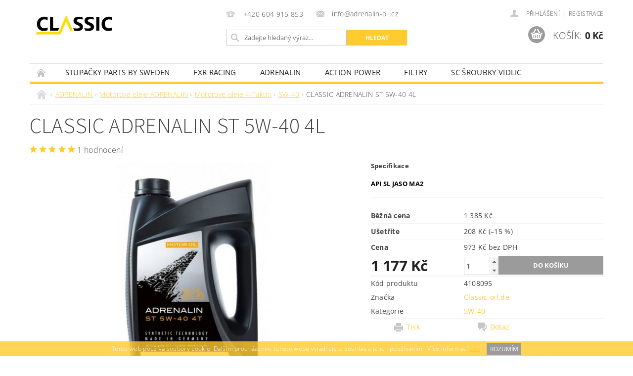

--- FILE ---
content_type: text/html; charset=utf-8
request_url: https://www.adrenalin-oil.cz/5w-40/classic-adrenalin-st-5w-40-4l/
body_size: 24929
content:
<!DOCTYPE html>
<html id="css" xml:lang='cs' lang='cs' class="external-fonts-loaded">
    <head>
        <link rel="preconnect" href="https://cdn.myshoptet.com" /><link rel="dns-prefetch" href="https://cdn.myshoptet.com" /><link rel="preload" href="https://cdn.myshoptet.com/prj/dist/master/cms/libs/jquery/jquery-1.11.3.min.js" as="script" />        <script>
dataLayer = [];
dataLayer.push({'shoptet' : {
    "pageId": 870,
    "pageType": "productDetail",
    "currency": "CZK",
    "currencyInfo": {
        "decimalSeparator": ",",
        "exchangeRate": 1,
        "priceDecimalPlaces": 0,
        "symbol": "K\u010d",
        "symbolLeft": 0,
        "thousandSeparator": " "
    },
    "language": "cs",
    "projectId": 243580,
    "product": {
        "id": 216,
        "guid": "dfe16415-f0d0-11e8-a8f6-002590dad85e",
        "hasVariants": false,
        "codes": [
            {
                "code": 4108095,
                "quantity": "4",
                "stocks": [
                    {
                        "id": "ext",
                        "quantity": "4"
                    }
                ]
            }
        ],
        "code": "4108095",
        "name": "CLASSIC ADRENALIN ST 5W-40 4L",
        "appendix": "",
        "weight": "1",
        "manufacturer": "Classic-oil.de",
        "manufacturerGuid": "1EF5332DCCFC61028BE1DA0BA3DED3EE",
        "currentCategory": "ADRENALIN | Motorov\u00e9 oleje ADRENALIN | Motorov\u00e9 oleje 4-Taktn\u00ed | 5W-40",
        "currentCategoryGuid": "36dd252a-f0cd-11e8-a8f6-002590dad85e",
        "defaultCategory": "ADRENALIN | Motorov\u00e9 oleje ADRENALIN | Motorov\u00e9 oleje 4-Taktn\u00ed | 5W-40",
        "defaultCategoryGuid": "36dd252a-f0cd-11e8-a8f6-002590dad85e",
        "currency": "CZK",
        "priceWithVat": 1177
    },
    "stocks": [
        {
            "id": "ext",
            "title": "Sklad",
            "isDeliveryPoint": 0,
            "visibleOnEshop": 1
        }
    ],
    "cartInfo": {
        "id": null,
        "freeShipping": false,
        "freeShippingFrom": null,
        "leftToFreeGift": {
            "formattedPrice": "0 K\u010d",
            "priceLeft": 0
        },
        "freeGift": false,
        "leftToFreeShipping": {
            "priceLeft": null,
            "dependOnRegion": null,
            "formattedPrice": null
        },
        "discountCoupon": [],
        "getNoBillingShippingPrice": {
            "withoutVat": 0,
            "vat": 0,
            "withVat": 0
        },
        "cartItems": [],
        "taxMode": "ORDINARY"
    },
    "cart": [],
    "customer": {
        "priceRatio": 1,
        "priceListId": 1,
        "groupId": null,
        "registered": false,
        "mainAccount": false
    }
}});
</script>

        <meta http-equiv="content-type" content="text/html; charset=utf-8" />
        <title>CLASSIC ADRENALIN ST 5W-40 4L - www.adrenalin-oil.cz</title>

        <meta name="viewport" content="width=device-width, initial-scale=1.0" />
        <meta name="format-detection" content="telephone=no" />

        
            <meta property="og:type" content="website"><meta property="og:site_name" content="adrenalin-oil.cz"><meta property="og:url" content="https://www.adrenalin-oil.cz/5w-40/classic-adrenalin-st-5w-40-4l/"><meta property="og:title" content="CLASSIC ADRENALIN ST 5W-40 4L - www.adrenalin-oil.cz"><meta name="author" content="www.adrenalin-oil.cz"><meta name="web_author" content="Shoptet.cz"><meta name="dcterms.rightsHolder" content="www.adrenalin-oil.cz"><meta name="robots" content="index,follow"><meta property="og:image" content="https://cdn.myshoptet.com/usr/www.adrenalin-oil.cz/user/shop/big/216_4l-adrenalin-st-540-4t-web.png?5cd87884"><meta property="og:description" content="CLASSIC ADRENALIN ST 5W-40 4L. Specifikace
API SL JASO MA2"><meta name="description" content="CLASSIC ADRENALIN ST 5W-40 4L. Specifikace
API SL JASO MA2"><meta property="product:price:amount" content="1177"><meta property="product:price:currency" content="CZK">
        


        
        <noscript>
            <style media="screen">
                #category-filter-hover {
                    display: block !important;
                }
            </style>
        </noscript>
        
    <link href="https://cdn.myshoptet.com/prj/dist/master/cms/templates/frontend_templates/shared/css/font-face/open-sans.css" rel="stylesheet"><link href="https://cdn.myshoptet.com/prj/dist/master/cms/templates/frontend_templates/shared/css/font-face/source-sans-3.css" rel="stylesheet"><link href="https://cdn.myshoptet.com/prj/dist/master/shop/dist/font-shoptet-04.css.7d79974e5b4cdb582ad8.css" rel="stylesheet">    <script>
        var oldBrowser = false;
    </script>
    <!--[if lt IE 9]>
        <script src="https://cdnjs.cloudflare.com/ajax/libs/html5shiv/3.7.3/html5shiv.js"></script>
        <script>
            var oldBrowser = '<strong>Upozornění!</strong> Používáte zastaralý prohlížeč, který již není podporován. Prosím <a href="https://www.whatismybrowser.com/" target="_blank" rel="nofollow">aktualizujte svůj prohlížeč</a> a zvyšte své UX.';
        </script>
    <![endif]-->

        <style>:root {--color-primary: #ffcb2f;--color-primary-h: 45;--color-primary-s: 100%;--color-primary-l: 59%;--color-primary-hover: #000000;--color-primary-hover-h: 0;--color-primary-hover-s: 0%;--color-primary-hover-l: 0%;--color-secondary: #9b9b9b;--color-secondary-h: 0;--color-secondary-s: 0%;--color-secondary-l: 61%;--color-secondary-hover: #32cb00;--color-secondary-hover-h: 105;--color-secondary-hover-s: 100%;--color-secondary-hover-l: 40%;--color-tertiary: #000000;--color-tertiary-h: 0;--color-tertiary-s: 0%;--color-tertiary-l: 0%;--color-tertiary-hover: #000000;--color-tertiary-hover-h: 0;--color-tertiary-hover-s: 0%;--color-tertiary-hover-l: 0%;--color-header-background: #ffffff;--template-font: "Open Sans";--template-headings-font: "Source Sans 3";--header-background-url: none;--cookies-notice-background: #1A1937;--cookies-notice-color: #F8FAFB;--cookies-notice-button-hover: #f5f5f5;--cookies-notice-link-hover: #27263f;--templates-update-management-preview-mode-content: "Náhled aktualizací šablony je aktivní pro váš prohlížeč."}</style>

        <style>:root {--logo-x-position: 10px;--logo-y-position: 10px;--front-image-x-position: 203px;--front-image-y-position: 28px;}</style>

        <link href="https://cdn.myshoptet.com/prj/dist/master/shop/dist/main-04.css.55ec9317567af1708cb4.css" rel="stylesheet" media="screen" />

        <link rel="stylesheet" href="https://cdn.myshoptet.com/prj/dist/master/cms/templates/frontend_templates/_/css/print.css" media="print" />
                            <link rel="shortcut icon" href="/favicon.ico" type="image/x-icon" />
                                    <link rel="canonical" href="https://www.adrenalin-oil.cz/5w-40/classic-adrenalin-st-5w-40-4l/" />
        
        
        
        
                
                    
                <script>var shoptet = shoptet || {};shoptet.abilities = {"about":{"generation":2,"id":"04"},"config":{"category":{"product":{"image_size":"detail_alt_1"}},"navigation_breakpoint":991,"number_of_active_related_products":2,"product_slider":{"autoplay":false,"autoplay_speed":3000,"loop":true,"navigation":true,"pagination":true,"shadow_size":0}},"elements":{"recapitulation_in_checkout":true},"feature":{"directional_thumbnails":false,"extended_ajax_cart":false,"extended_search_whisperer":false,"fixed_header":false,"images_in_menu":false,"product_slider":false,"simple_ajax_cart":true,"smart_labels":false,"tabs_accordion":false,"tabs_responsive":false,"top_navigation_menu":false,"user_action_fullscreen":false}};shoptet.design = {"template":{"name":"Pop","colorVariant":"Diamond"},"layout":{"homepage":"catalog3","subPage":"catalog3","productDetail":"listImage"},"colorScheme":{"conversionColor":"#9b9b9b","conversionColorHover":"#32cb00","color1":"#ffcb2f","color2":"#000000","color3":"#000000","color4":"#000000"},"fonts":{"heading":"Source Sans 3","text":"Open Sans"},"header":{"backgroundImage":null,"image":"https:\/\/www.adrenalin-oil.czuser\/front_images\/logo-abc-1.png","logo":"https:\/\/www.adrenalin-oil.czuser\/logos\/logo_classic-1.png","color":"#ffffff"},"background":{"enabled":false,"color":null,"image":null}};shoptet.config = {};shoptet.events = {};shoptet.runtime = {};shoptet.content = shoptet.content || {};shoptet.updates = {};shoptet.messages = [];shoptet.messages['lightboxImg'] = "Obrázek";shoptet.messages['lightboxOf'] = "z";shoptet.messages['more'] = "Více";shoptet.messages['cancel'] = "Zrušit";shoptet.messages['removedItem'] = "Položka byla odstraněna z košíku.";shoptet.messages['discountCouponWarning'] = "Zapomněli jste uplatnit slevový kupón. Pro pokračování jej uplatněte pomocí tlačítka vedle vstupního pole, nebo jej smažte.";shoptet.messages['charsNeeded'] = "Prosím, použijte minimálně 3 znaky!";shoptet.messages['invalidCompanyId'] = "Neplané IČ, povoleny jsou pouze číslice";shoptet.messages['needHelp'] = "Potřebujete pomoc?";shoptet.messages['showContacts'] = "Zobrazit kontakty";shoptet.messages['hideContacts'] = "Skrýt kontakty";shoptet.messages['ajaxError'] = "Došlo k chybě; obnovte prosím stránku a zkuste to znovu.";shoptet.messages['variantWarning'] = "Zvolte prosím variantu produktu.";shoptet.messages['chooseVariant'] = "Zvolte variantu";shoptet.messages['unavailableVariant'] = "Tato varianta není dostupná a není možné ji objednat.";shoptet.messages['withVat'] = "včetně DPH";shoptet.messages['withoutVat'] = "bez DPH";shoptet.messages['toCart'] = "Do košíku";shoptet.messages['emptyCart'] = "Prázdný košík";shoptet.messages['change'] = "Změnit";shoptet.messages['chosenBranch'] = "Zvolená pobočka";shoptet.messages['validatorRequired'] = "Povinné pole";shoptet.messages['validatorEmail'] = "Prosím vložte platnou e-mailovou adresu";shoptet.messages['validatorUrl'] = "Prosím vložte platnou URL adresu";shoptet.messages['validatorDate'] = "Prosím vložte platné datum";shoptet.messages['validatorNumber'] = "Vložte číslo";shoptet.messages['validatorDigits'] = "Prosím vložte pouze číslice";shoptet.messages['validatorCheckbox'] = "Zadejte prosím všechna povinná pole";shoptet.messages['validatorConsent'] = "Bez souhlasu nelze odeslat.";shoptet.messages['validatorPassword'] = "Hesla se neshodují";shoptet.messages['validatorInvalidPhoneNumber'] = "Vyplňte prosím platné telefonní číslo bez předvolby.";shoptet.messages['validatorInvalidPhoneNumberSuggestedRegion'] = "Neplatné číslo — navržený region: %1";shoptet.messages['validatorInvalidCompanyId'] = "Neplatné IČ, musí být ve tvaru jako %1";shoptet.messages['validatorFullName'] = "Nezapomněli jste příjmení?";shoptet.messages['validatorHouseNumber'] = "Prosím zadejte správné číslo domu";shoptet.messages['validatorZipCode'] = "Zadané PSČ neodpovídá zvolené zemi";shoptet.messages['validatorShortPhoneNumber'] = "Telefonní číslo musí mít min. 8 znaků";shoptet.messages['choose-personal-collection'] = "Prosím vyberte místo doručení u osobního odběru, není zvoleno.";shoptet.messages['choose-external-shipping'] = "Upřesněte prosím vybraný způsob dopravy";shoptet.messages['choose-ceska-posta'] = "Pobočka České Pošty není určena, zvolte prosím některou";shoptet.messages['choose-hupostPostaPont'] = "Pobočka Maďarské pošty není vybrána, zvolte prosím nějakou";shoptet.messages['choose-postSk'] = "Pobočka Slovenské pošty není zvolena, vyberte prosím některou";shoptet.messages['choose-ulozenka'] = "Pobočka Uloženky nebyla zvolena, prosím vyberte některou";shoptet.messages['choose-zasilkovna'] = "Pobočka Zásilkovny nebyla zvolena, prosím vyberte některou";shoptet.messages['choose-ppl-cz'] = "Pobočka PPL ParcelShop nebyla vybrána, vyberte prosím jednu";shoptet.messages['choose-glsCz'] = "Pobočka GLS ParcelShop nebyla zvolena, prosím vyberte některou";shoptet.messages['choose-dpd-cz'] = "Ani jedna z poboček služby DPD Parcel Shop nebyla zvolená, prosím vyberte si jednu z možností.";shoptet.messages['watchdogType'] = "Je zapotřebí vybrat jednu z možností u sledování produktu.";shoptet.messages['watchdog-consent-required'] = "Musíte zaškrtnout všechny povinné souhlasy";shoptet.messages['watchdogEmailEmpty'] = "Prosím vyplňte e-mail";shoptet.messages['privacyPolicy'] = 'Musíte souhlasit s ochranou osobních údajů';shoptet.messages['amountChanged'] = '(množství bylo změněno)';shoptet.messages['unavailableCombination'] = 'Není k dispozici v této kombinaci';shoptet.messages['specifyShippingMethod'] = 'Upřesněte dopravu';shoptet.messages['PIScountryOptionMoreBanks'] = 'Možnost platby z %1 bank';shoptet.messages['PIScountryOptionOneBank'] = 'Možnost platby z 1 banky';shoptet.messages['PIScurrencyInfoCZK'] = 'V měně CZK lze zaplatit pouze prostřednictvím českých bank.';shoptet.messages['PIScurrencyInfoHUF'] = 'V měně HUF lze zaplatit pouze prostřednictvím maďarských bank.';shoptet.messages['validatorVatIdWaiting'] = "Ověřujeme";shoptet.messages['validatorVatIdValid'] = "Ověřeno";shoptet.messages['validatorVatIdInvalid'] = "DIČ se nepodařilo ověřit, i přesto můžete objednávku dokončit";shoptet.messages['validatorVatIdInvalidOrderForbid'] = "Zadané DIČ nelze nyní ověřit, protože služba ověřování je dočasně nedostupná. Zkuste opakovat zadání později, nebo DIČ vymažte s vaši objednávku dokončete v režimu OSS. Případně kontaktujte prodejce.";shoptet.messages['validatorVatIdInvalidOssRegime'] = "Zadané DIČ nemůže být ověřeno, protože služba ověřování je dočasně nedostupná. Vaše objednávka bude dokončena v režimu OSS. Případně kontaktujte prodejce.";shoptet.messages['previous'] = "Předchozí";shoptet.messages['next'] = "Následující";shoptet.messages['close'] = "Zavřít";shoptet.messages['imageWithoutAlt'] = "Tento obrázek nemá popisek";shoptet.messages['newQuantity'] = "Nové množství:";shoptet.messages['currentQuantity'] = "Aktuální množství:";shoptet.messages['quantityRange'] = "Prosím vložte číslo v rozmezí %1 a %2";shoptet.messages['skipped'] = "Přeskočeno";shoptet.messages.validator = {};shoptet.messages.validator.nameRequired = "Zadejte jméno a příjmení.";shoptet.messages.validator.emailRequired = "Zadejte e-mailovou adresu (např. jan.novak@example.com).";shoptet.messages.validator.phoneRequired = "Zadejte telefonní číslo.";shoptet.messages.validator.messageRequired = "Napište komentář.";shoptet.messages.validator.descriptionRequired = shoptet.messages.validator.messageRequired;shoptet.messages.validator.captchaRequired = "Vyplňte bezpečnostní kontrolu.";shoptet.messages.validator.consentsRequired = "Potvrďte svůj souhlas.";shoptet.messages.validator.scoreRequired = "Zadejte počet hvězdiček.";shoptet.messages.validator.passwordRequired = "Zadejte heslo, které bude obsahovat min. 4 znaky.";shoptet.messages.validator.passwordAgainRequired = shoptet.messages.validator.passwordRequired;shoptet.messages.validator.currentPasswordRequired = shoptet.messages.validator.passwordRequired;shoptet.messages.validator.birthdateRequired = "Zadejte datum narození.";shoptet.messages.validator.billFullNameRequired = "Zadejte jméno a příjmení.";shoptet.messages.validator.deliveryFullNameRequired = shoptet.messages.validator.billFullNameRequired;shoptet.messages.validator.billStreetRequired = "Zadejte název ulice.";shoptet.messages.validator.deliveryStreetRequired = shoptet.messages.validator.billStreetRequired;shoptet.messages.validator.billHouseNumberRequired = "Zadejte číslo domu.";shoptet.messages.validator.deliveryHouseNumberRequired = shoptet.messages.validator.billHouseNumberRequired;shoptet.messages.validator.billZipRequired = "Zadejte PSČ.";shoptet.messages.validator.deliveryZipRequired = shoptet.messages.validator.billZipRequired;shoptet.messages.validator.billCityRequired = "Zadejte název města.";shoptet.messages.validator.deliveryCityRequired = shoptet.messages.validator.billCityRequired;shoptet.messages.validator.companyIdRequired = "Zadejte IČ.";shoptet.messages.validator.vatIdRequired = "Zadejte DIČ.";shoptet.messages.validator.billCompanyRequired = "Zadejte název společnosti.";shoptet.messages['loading'] = "Načítám…";shoptet.messages['stillLoading'] = "Stále načítám…";shoptet.messages['loadingFailed'] = "Načtení se nezdařilo. Zkuste to znovu.";shoptet.messages['productsSorted'] = "Produkty seřazeny.";shoptet.messages['formLoadingFailed'] = "Formulář se nepodařilo načíst. Zkuste to prosím znovu.";shoptet.messages.moreInfo = "Více informací";shoptet.config.orderingProcess = {active: false,step: false};shoptet.config.documentsRounding = '3';shoptet.config.documentPriceDecimalPlaces = '0';shoptet.config.thousandSeparator = ' ';shoptet.config.decSeparator = ',';shoptet.config.decPlaces = '0';shoptet.config.decPlacesSystemDefault = '2';shoptet.config.currencySymbol = 'Kč';shoptet.config.currencySymbolLeft = '0';shoptet.config.defaultVatIncluded = 1;shoptet.config.defaultProductMaxAmount = 9999;shoptet.config.inStockAvailabilityId = -1;shoptet.config.defaultProductMaxAmount = 9999;shoptet.config.inStockAvailabilityId = -1;shoptet.config.cartActionUrl = '/action/Cart';shoptet.config.advancedOrderUrl = '/action/Cart/GetExtendedOrder/';shoptet.config.cartContentUrl = '/action/Cart/GetCartContent/';shoptet.config.stockAmountUrl = '/action/ProductStockAmount/';shoptet.config.addToCartUrl = '/action/Cart/addCartItem/';shoptet.config.removeFromCartUrl = '/action/Cart/deleteCartItem/';shoptet.config.updateCartUrl = '/action/Cart/setCartItemAmount/';shoptet.config.addDiscountCouponUrl = '/action/Cart/addDiscountCoupon/';shoptet.config.setSelectedGiftUrl = '/action/Cart/setSelectedGift/';shoptet.config.rateProduct = '/action/ProductDetail/RateProduct/';shoptet.config.customerDataUrl = '/action/OrderingProcess/step2CustomerAjax/';shoptet.config.registerUrl = '/registrace/';shoptet.config.agreementCookieName = 'site-agreement';shoptet.config.cookiesConsentUrl = '/action/CustomerCookieConsent/';shoptet.config.cookiesConsentIsActive = 0;shoptet.config.cookiesConsentOptAnalytics = 'analytics';shoptet.config.cookiesConsentOptPersonalisation = 'personalisation';shoptet.config.cookiesConsentOptNone = 'none';shoptet.config.cookiesConsentRefuseDuration = 1;shoptet.config.cookiesConsentName = 'CookiesConsent';shoptet.config.agreementCookieExpire = 1;shoptet.config.cookiesConsentSettingsUrl = '/cookies-settings/';shoptet.config.fonts = {"google":{"attributes":"300,400,600,700,900:latin-ext","families":["Open Sans","Source Sans 3"],"urls":["https:\/\/cdn.myshoptet.com\/prj\/dist\/master\/cms\/templates\/frontend_templates\/shared\/css\/font-face\/open-sans.css","https:\/\/cdn.myshoptet.com\/prj\/dist\/master\/cms\/templates\/frontend_templates\/shared\/css\/font-face\/source-sans-3.css"]},"custom":{"families":["shoptet"],"urls":["https:\/\/cdn.myshoptet.com\/prj\/dist\/master\/shop\/dist\/font-shoptet-04.css.7d79974e5b4cdb582ad8.css"]}};shoptet.config.mobileHeaderVersion = '1';shoptet.config.fbCAPIEnabled = false;shoptet.config.fbPixelEnabled = false;shoptet.config.fbCAPIUrl = '/action/FacebookCAPI/';shoptet.config.initApplePaySdk = false;shoptet.content.regexp = /strana-[0-9]+[\/]/g;shoptet.content.colorboxHeader = '<div class="colorbox-html-content">';shoptet.content.colorboxFooter = '</div>';shoptet.customer = {};shoptet.csrf = shoptet.csrf || {};shoptet.csrf.token = 'csrf_93VULRlg903431e104174470';shoptet.csrf.invalidTokenModal = '<div><h2>Přihlaste se prosím znovu</h2><p>Omlouváme se, ale Váš CSRF token pravděpodobně vypršel. Abychom mohli udržet Vaši bezpečnost na co největší úrovni potřebujeme, abyste se znovu přihlásili.</p><p>Děkujeme za pochopení.</p><div><a href="/login/?backTo=%2F5w-40%2Fclassic-adrenalin-st-5w-40-4l%2F">Přihlášení</a></div></div> ';shoptet.csrf.formsSelector = 'csrf-enabled';shoptet.csrf.submitListener = true;shoptet.csrf.validateURL = '/action/ValidateCSRFToken/Index/';shoptet.csrf.refreshURL = '/action/RefreshCSRFTokenNew/Index/';shoptet.csrf.enabled = true;shoptet.config.googleAnalytics ||= {};shoptet.config.googleAnalytics.isGa4Enabled = true;shoptet.config.googleAnalytics.route ||= {};shoptet.config.googleAnalytics.route.ua = "UA";shoptet.config.googleAnalytics.route.ga4 = "GA4";shoptet.config.ums_a11y_category_page = true;shoptet.config.discussion_rating_forms = false;shoptet.config.ums_forms_redesign = false;shoptet.config.showPriceWithoutVat = '';shoptet.config.ums_a11y_login = true;</script>
        <script src="https://cdn.myshoptet.com/prj/dist/master/cms/libs/jquery/jquery-1.11.3.min.js"></script><script src="https://cdn.myshoptet.com/prj/dist/master/cms/libs/jquery/jquery-migrate-1.4.1.min.js"></script><script src="https://cdn.myshoptet.com/prj/dist/master/cms/libs/jquery/jquery-ui-1.8.24.min.js"></script>
    <script src="https://cdn.myshoptet.com/prj/dist/master/shop/dist/main-04.js.cd0f12ca7fcb266dd765.js"></script>
<script src="https://cdn.myshoptet.com/prj/dist/master/shop/dist/shared-2g.js.3c6f47c67255a0981723.js"></script><script src="https://cdn.myshoptet.com/prj/dist/master/cms/libs/jqueryui/i18n/datepicker-cs.js"></script><script>if (window.self !== window.top) {const script = document.createElement('script');script.type = 'module';script.src = "https://cdn.myshoptet.com/prj/dist/master/shop/dist/editorPreview.js.e7168e827271d1c16a1d.js";document.body.appendChild(script);}</script>        <script>
            jQuery.extend(jQuery.cybergenicsFormValidator.messages, {
                required: "Povinné pole",
                email: "Prosím vložte platnou e-mailovou adresu",
                url: "Prosím vložte platnou URL adresu",
                date: "Prosím vložte platné datum",
                number: "Vložte číslo",
                digits: "Prosím vložte pouze číslice",
                checkbox: "Zadejte prosím všechna povinná pole",
                validatorConsent: "Bez souhlasu nelze odeslat.",
                password: "Hesla se neshodují",
                invalidPhoneNumber: "Vyplňte prosím platné telefonní číslo bez předvolby.",
                invalidCompanyId: 'Nevalidní IČ, musí mít přesně 8 čísel (před kratší IČ lze dát nuly)',
                fullName: "Nezapomněli jste příjmení?",
                zipCode: "Zadané PSČ neodpovídá zvolené zemi",
                houseNumber: "Prosím zadejte správné číslo domu",
                shortPhoneNumber: "Telefonní číslo musí mít min. 8 znaků",
                privacyPolicy: "Musíte souhlasit s ochranou osobních údajů"
            });
        </script>
                                    
                
        
        <!-- User include -->
                <!-- project html code header -->
<style type="text/css">
#h1-welcome-nor { font-size: 3.4rem }

#column-l-in h3 {
font-weight:700;
}

#subcategories a {
font-weight:700;
}
</style>

        <!-- /User include -->
                                <!-- Global site tag (gtag.js) - Google Analytics -->
    <script async src="https://www.googletagmanager.com/gtag/js?id=G-1KMRP5W809"></script>
    <script>
        
        window.dataLayer = window.dataLayer || [];
        function gtag(){dataLayer.push(arguments);}
        

        
        gtag('js', new Date());

        
                gtag('config', 'G-1KMRP5W809', {"groups":"GA4","send_page_view":false,"content_group":"productDetail","currency":"CZK","page_language":"cs"});
        
        
        
        
        
        
                    gtag('event', 'page_view', {"send_to":"GA4","page_language":"cs","content_group":"productDetail","currency":"CZK"});
        
                gtag('set', 'currency', 'CZK');

        gtag('event', 'view_item', {
            "send_to": "UA",
            "items": [
                {
                    "id": "4108095",
                    "name": "CLASSIC ADRENALIN ST 5W-40 4L",
                    "category": "ADRENALIN \/ Motorov\u00e9 oleje ADRENALIN \/ Motorov\u00e9 oleje 4-Taktn\u00ed \/ 5W-40",
                                        "brand": "Classic-oil.de",
                                                            "price": 973
                }
            ]
        });
        
        
        
        
        
                    gtag('event', 'view_item', {"send_to":"GA4","page_language":"cs","content_group":"productDetail","value":973,"currency":"CZK","items":[{"item_id":"4108095","item_name":"CLASSIC ADRENALIN ST 5W-40 4L","item_brand":"Classic-oil.de","item_category":"ADRENALIN","item_category2":"Motorov\u00e9 oleje ADRENALIN","item_category3":"Motorov\u00e9 oleje 4-Taktn\u00ed","item_category4":"5W-40","price":973,"quantity":1,"index":0}]});
        
        
        
        
        
        
        
        document.addEventListener('DOMContentLoaded', function() {
            if (typeof shoptet.tracking !== 'undefined') {
                for (var id in shoptet.tracking.bannersList) {
                    gtag('event', 'view_promotion', {
                        "send_to": "UA",
                        "promotions": [
                            {
                                "id": shoptet.tracking.bannersList[id].id,
                                "name": shoptet.tracking.bannersList[id].name,
                                "position": shoptet.tracking.bannersList[id].position
                            }
                        ]
                    });
                }
            }

            shoptet.consent.onAccept(function(agreements) {
                if (agreements.length !== 0) {
                    console.debug('gtag consent accept');
                    var gtagConsentPayload =  {
                        'ad_storage': agreements.includes(shoptet.config.cookiesConsentOptPersonalisation)
                            ? 'granted' : 'denied',
                        'analytics_storage': agreements.includes(shoptet.config.cookiesConsentOptAnalytics)
                            ? 'granted' : 'denied',
                                                                                                'ad_user_data': agreements.includes(shoptet.config.cookiesConsentOptPersonalisation)
                            ? 'granted' : 'denied',
                        'ad_personalization': agreements.includes(shoptet.config.cookiesConsentOptPersonalisation)
                            ? 'granted' : 'denied',
                        };
                    console.debug('update consent data', gtagConsentPayload);
                    gtag('consent', 'update', gtagConsentPayload);
                    dataLayer.push(
                        { 'event': 'update_consent' }
                    );
                }
            });
        });
    </script>

                
                                                    </head>
        <body class="desktop id-870 in-5w-40 template-04 type-product type-detail page-detail ajax-add-to-cart">
        
        <div id="fb-root"></div>
        <script>
            window.fbAsyncInit = function() {
                FB.init({
                    autoLogAppEvents : true,
                    xfbml            : true,
                    version          : 'v24.0'
                });
            };
        </script>
        <script async defer crossorigin="anonymous" src="https://connect.facebook.net/cs_CZ/sdk.js#xfbml=1&version=v24.0"></script>
        
                
        
        <div id="main-wrapper">
            <div id="main-wrapper-in" class="large-12 medium-12 small-12">
                <div id="main" class="large-12 medium-12 small-12 row">

                    

                    <div id="header" class="large-12 medium-12 small-12 columns">
                        <header id="header-in" class="large-12 medium-12 small-12 clearfix">
                            
<div class="row">
    
                            <span data-picture id="header-image" class="vam" data-alt="www.adrenalin-oil.cz">
                <span data-src="https://cdn.myshoptet.com/prj/dist/master/cms/templates/frontend_templates/_/img/blank.gif"></span>
                <span data-src="https://cdn.myshoptet.com/usr/www.adrenalin-oil.cz/user/front_images/logo-abc-1.png" data-media="(min-width: 641px)"></span>
                <!--[if (lt IE 9) & (!IEMobile)]>
                    <span data-src="https://cdn.myshoptet.com/usr/www.adrenalin-oil.cz/user/front_images/logo-abc-1.png"></span>
                <![endif]-->
                <noscript><img src="https://cdn.myshoptet.com/usr/www.adrenalin-oil.cz/user/front_images/logo-abc-1.png" alt="www.adrenalin-oil.cz" id="header-image" /></noscript>
            </span>
                <div class="large-4 medium-4 small-6 columns">
                        <a href="/" title="www.adrenalin-oil.cz" id="logo" data-testid="linkWebsiteLogo"><img src="https://cdn.myshoptet.com/usr/www.adrenalin-oil.cz/user/logos/logo_classic-1.png" alt="www.adrenalin-oil.cz" /></a>
        </div>
    
    
        <div class="large-4 medium-4 small-12 columns">
                                                <div class="large-12 row collapse header-contacts">
                                                                                       <div class="large-6 medium-12 small-6 header-phone columns left">
                    <a href="tel:+420604915853" title="Telefon"><span>+420 604 915 853</span></a>
                    </div>
                                                    <div class="large-6 medium-12 small-6 header-email columns left">
                                                    <a href="mailto:info@adrenalin-oil.cz"><span>info@adrenalin-oil.cz</span></a>
                                            </div>
                            </div>
            
                        <div class="searchform large-12 medium-12 small-12" itemscope itemtype="https://schema.org/WebSite">
                <meta itemprop="headline" content="5W-40"/>
<meta itemprop="url" content="https://www.adrenalin-oil.cz"/>
        <meta itemprop="text" content="CLASSIC ADRENALIN ST 5W-40 4L. Specifikace API SL JASO MA2"/>

                <form class="search-whisperer-wrap-v1 search-whisperer-wrap" action="/action/ProductSearch/prepareString/" method="post" itemprop="potentialAction" itemscope itemtype="https://schema.org/SearchAction" data-testid="searchForm">
                    <fieldset>
                        <meta itemprop="target" content="https://www.adrenalin-oil.cz/vyhledavani/?string={string}"/>
                        <div class="large-8 medium-8 small-12 left">
                            <input type="hidden" name="language" value="cs" />
                            <input type="search" name="string" itemprop="query-input" class="s-word" placeholder="Zadejte hledaný výraz..." autocomplete="off" data-testid="searchInput" />
                        </div>
                        <div class="tar large-4 medium-4 small-2 left b-search-wrap">
                            <input type="submit" value="Hledat" class="b-search tiny button" data-testid="searchBtn" />
                        </div>
                        <div class="search-whisperer-container-js"></div>
                        <div class="search-notice large-12 medium-12 small-12" data-testid="searchMsg">Prosím, použijte minimálně 3 znaky!</div>
                    </fieldset>
                </form>
            </div>
        </div>
    
    
        <div class="large-4 medium-4 small-12 columns">
                        <div id="top-links" class="large-12 medium-12 small-12">
                <span class="responsive-mobile-visible responsive-all-hidden box-account-links-trigger-wrap">
                    <span class="box-account-links-trigger"></span>
                </span>
                <ul class="responsive-mobile-hidden box-account-links list-inline list-reset">
                    
                                                                                                                        <li>
                                        <a class="icon-account-login" href="/login/?backTo=%2F5w-40%2Fclassic-adrenalin-st-5w-40-4l%2F" title="Přihlášení" data-testid="signin" rel="nofollow"><span>Přihlášení</span></a>
                                    </li>
                                    <li>
                                        <span class="responsive-mobile-hidden"> |</span>
                                        <a href="/registrace/" title="Registrace" data-testid="headerSignup" rel="nofollow">Registrace</a>
                                    </li>
                                                                                                        
                </ul>
            </div>
                        
                                            
                <div class="place-cart-here">
                    <div id="header-cart-wrapper" class="header-cart-wrapper menu-element-wrap">
    <a href="/kosik/" id="header-cart" class="header-cart" data-testid="headerCart" rel="nofollow">
        <span class="responsive-mobile-hidden">Košík:</span>
        
        <strong class="header-cart-price" data-testid="headerCartPrice">
            0 Kč
        </strong>
    </a>

    <div id="cart-recapitulation" class="cart-recapitulation menu-element-submenu align-right hover-hidden" data-testid="popupCartWidget">
                    <div class="cart-reca-single darken tac" data-testid="cartTitle">
                Váš nákupní košík je prázdný            </div>
            </div>
</div>
                </div>
                    </div>
    
</div>

             <nav id="menu" class="large-12 medium-12 small-12"><ul class="inline-list list-inline valign-top-inline left"><li class="first-line"><a href="/" id="a-home" data-testid="headerMenuItem">Úvodní stránka</a></li><li class="menu-item-1569 navigation-submenu-trigger-wrap icon-menu-arrow-wrap">
        <a href="/stupacky-parts-by-sweden/" data-testid="headerMenuItem">
                    <span class="navigation-submenu-trigger icon-menu-arrow-down icon-menu-arrow"></span>
                STUPAČKY PARTS BY SWEDEN
    </a>
        <ul class="navigation-submenu navigation-menu">
                    <li class="menu-item-1578">
                <a href="/ktm-husqvarna-gasgas/">KTM Husqvarna GASGAS</a>
            </li>
                    <li class="menu-item-1581">
                <a href="/beta-5/">BETA</a>
            </li>
                    <li class="menu-item-1584">
                <a href="/sherco-4/">SHERCO</a>
            </li>
                    <li class="menu-item-1587">
                <a href="/yamaha-5/">YAMAHA</a>
            </li>
            </ul>
    </li><li class="menu-item-1211 navigation-submenu-trigger-wrap icon-menu-arrow-wrap">
        <a href="/fxr-racing/" data-testid="headerMenuItem">
                    <span class="navigation-submenu-trigger icon-menu-arrow-down icon-menu-arrow"></span>
                FXR Racing
    </a>
        <ul class="navigation-submenu navigation-menu">
                    <li class="menu-item-1250">
                <a href="/dresy/" data-image="https://cdn.myshoptet.com/usr/www.adrenalin-oil.cz/user/categories/thumb/024a4656jpg0013dsc3433fxredit_1000x.jpg">Dresy</a>
            </li>
                    <li class="menu-item-1253">
                <a href="/kalhoty/" data-image="https://cdn.myshoptet.com/usr/www.adrenalin-oil.cz/user/categories/thumb/024a4656jpg0004dsc1950fxredit_1000x.jpg">Kalhoty</a>
            </li>
                    <li class="menu-item-1235">
                <a href="/rukavice/" data-image="https://cdn.myshoptet.com/usr/www.adrenalin-oil.cz/user/categories/thumb/eurodennisullrich_1000x.jpg">Rukavice</a>
            </li>
                    <li class="menu-item-1229">
                <a href="/vesty/" data-image="https://cdn.myshoptet.com/usr/www.adrenalin-oil.cz/user/categories/thumb/img_8294_(2).jpg">Vesty</a>
            </li>
                    <li class="menu-item-1373">
                <a href="/pro-mx-juniory-deti/" data-image="https://cdn.myshoptet.com/usr/www.adrenalin-oil.cz/user/categories/thumb/024a4656jpg0016dsc3111fxredit_1000x.jpg">Pro MX juniory/děti</a>
            </li>
                    <li class="menu-item-1226">
                <a href="/bryle/" data-image="https://cdn.myshoptet.com/usr/www.adrenalin-oil.cz/user/categories/thumb/024a1419fxredit_1000x.jpg">Brýle</a>
            </li>
                    <li class="menu-item-1256">
                <a href="/helmy/" data-image="https://cdn.myshoptet.com/usr/www.adrenalin-oil.cz/user/categories/thumb/024a4656_1000x.jpg">Helmy</a>
            </li>
                    <li class="menu-item-1412">
                <a href="/cepice-ksiltovky/">Čepice / Kšiltovky</a>
            </li>
                    <li class="menu-item-1238">
                <a href="/obleceni-volny-cas/" data-image="https://cdn.myshoptet.com/usr/www.adrenalin-oil.cz/user/categories/thumb/plaid_1000x.jpg">Oblečení - volný čas</a>
            </li>
                    <li class="menu-item-1436">
                <a href="/klicenky/">KLÍČENKY</a>
            </li>
                    <li class="menu-item-1370">
                <a href="/tasky-a-batohy/" data-image="https://cdn.myshoptet.com/usr/www.adrenalin-oil.cz/user/categories/thumb/024a46560002layer1_1000x.jpg">Tašky a batohy</a>
            </li>
            </ul>
    </li><li class="menu-item-1214 navigation-submenu-trigger-wrap icon-menu-arrow-wrap">
        <a href="/adrenalin/" data-testid="headerMenuItem">
                    <span class="navigation-submenu-trigger icon-menu-arrow-down icon-menu-arrow"></span>
                ADRENALIN
    </a>
        <ul class="navigation-submenu navigation-menu">
                    <li class="menu-item-709">
                <a href="/pece-o-motocykl/">Péče o motocykl a helmu</a>
            </li>
                    <li class="menu-item-697">
                <a href="/motorovy-olej-2-adrenalin/">Motorové oleje ADRENALIN</a>
            </li>
                    <li class="menu-item-842">
                <a href="/tlumicove-oleje-adrenalin/">Tlumičové oleje ADRENALIN</a>
            </li>
                    <li class="menu-item-839">
                <a href="/prevodove-oleje-adrenalin/">Převodové oleje ADRENALIN</a>
            </li>
                    <li class="menu-item-815">
                <a href="/kapaliny-adrenalin/">Kapaliny ADRENALIN</a>
            </li>
                    <li class="menu-item-1244">
                <a href="/oleje-na-vzduchovy-filtr/">Oleje na vzduchový filtr</a>
            </li>
                    <li class="menu-item-1430">
                <a href="/adrenalin-mousse-gel/">ADRENALIN MOUSSE Gel</a>
            </li>
            </ul>
    </li><li class="menu-item-1445 navigation-submenu-trigger-wrap icon-menu-arrow-wrap">
        <a href="/riditka-a-brzdove-desticky-action-power/" data-testid="headerMenuItem">
                    <span class="navigation-submenu-trigger icon-menu-arrow-down icon-menu-arrow"></span>
                ACTION POWER
    </a>
        <ul class="navigation-submenu navigation-menu">
                    <li class="menu-item-1448">
                <a href="/riditka-action-power/">Řídítka ACTION POWER</a>
            </li>
                    <li class="menu-item-1451">
                <a href="/brzdove-desticky-action-power/">Brzdové destičky ACTION POWER</a>
            </li>
                    <li class="menu-item-1557">
                <a href="/nyt-vyfuku-akrapovic/">Nýt výfuku - AKRAPOVIČ</a>
            </li>
            </ul>
    </li><li class="menu-item-824 navigation-submenu-trigger-wrap icon-menu-arrow-wrap">
        <a href="/filtry/" data-testid="headerMenuItem">
                    <span class="navigation-submenu-trigger icon-menu-arrow-down icon-menu-arrow"></span>
                Filtry
    </a>
        <ul class="navigation-submenu navigation-menu">
                    <li class="menu-item-1128">
                <a href="/fwf-filtr-funnelweb/">FWF Filtr FunnelWeb </a>
            </li>
                    <li class="menu-item-715">
                <a href="/pece-o-vzduchovy-filtr/">Péče o vzduchový filtr</a>
            </li>
                    <li class="menu-item-827">
                <a href="/filtry-olejove/" data-image="https://cdn.myshoptet.com/usr/www.adrenalin-oil.cz/user/categories/thumb/champion_logo.jpg">Filtry olejové</a>
            </li>
            </ul>
    </li><li class="menu-item-1475 navigation-submenu-trigger-wrap icon-menu-arrow-wrap">
        <a href="/sc-odvzusnovaci-sroubky-vidlic/" data-testid="headerMenuItem">
                    <span class="navigation-submenu-trigger icon-menu-arrow-down icon-menu-arrow"></span>
                SC  šroubky vidlic
    </a>
        <ul class="navigation-submenu navigation-menu">
                    <li class="menu-item-1481">
                <a href="/showa--suzuki--honda--kawasaki/">SHOWA (Suzuki, Honda, Kawasaki)</a>
            </li>
                    <li class="menu-item-1484">
                <a href="/kyb--yamaha--tm--sherco/">KYB (Yamaha, TM, Sherco)</a>
            </li>
                    <li class="menu-item-1487">
                <a href="/wp--ktm--gg--husqvarna--sherco/">WP (KTM, GG, HUSQVARNA, SHERCO)</a>
            </li>
                    <li class="menu-item-1544">
                <a href="/ohlins/">ÖHLINS</a>
            </li>
            </ul>
    </li><li class="menu-item-external-42">
    <a href="https://classic-oil.lubricantadvisor.com/tje/?category=14c75b03c56e5030" target="_blank" data-testid="headerMenuItem">
        Olejový vyhledávač
    </a>
</li><li class="menu-item-682">
    <a href="/nase-novinky/" target="_blank" data-testid="headerMenuItem">
        Novinky
    </a>
</li><li class="menu-item-29">
    <a href="/kontakty/" target="_blank" data-testid="headerMenuItem">
        Kontakty
    </a>
</li><li class="menu-item-39">
    <a href="/obchodni-podminky/" target="_blank" data-testid="headerMenuItem">
        Obchodní podmínky
    </a>
</li><li class="menu-item-1053">
    <a href="/fakturacni-udaje/" target="_blank" data-testid="headerMenuItem">
        Fakturační údaje
    </a>
</li></ul><div id="menu-helper-wrapper"><div id="menu-helper" data-testid="hamburgerMenu">&nbsp;</div><ul id="menu-helper-box"></ul></div></nav>

<script>
    $(document).ready(function() {
        checkSearchForm($('.searchform'), "Prosím, použijte minimálně 3 znaky!");
    });
    var userOptions = {
        carousel : {
            stepTimer : 8000,
            fadeTimer : 6000
        }
    };
</script>

                        </header>
                    </div>
                    <div id="main-in" class="large-12 medium-12 small-12 columns">
                        <div id="main-in-in" class="large-12 medium-12 small-12">
                            
                            <div id="content" class="large-12 medium-12 small-12 row">
                                
                                                                    

                                
                                    <main id="content-in" class="large-12 medium-12 small-12 columns">

                                                                                                                                    <p id="navigation" itemscope itemtype="https://schema.org/BreadcrumbList">
                                                                                                        <span id="navigation-first" data-basetitle="www.adrenalin-oil.cz" itemprop="itemListElement" itemscope itemtype="https://schema.org/ListItem">
                    <a href="/" itemprop="item" class="navigation-home-icon">
                        &nbsp;<meta itemprop="name" content="Domů" />                    </a>
                    <meta itemprop="position" content="1" />
                    <span class="navigation-bullet">&nbsp;&rsaquo;&nbsp;</span>
                </span>
                                                        <span id="navigation-1" itemprop="itemListElement" itemscope itemtype="https://schema.org/ListItem">
                        <a href="/adrenalin/" itemprop="item"><span itemprop="name">ADRENALIN</span></a>
                        <meta itemprop="position" content="2" />
                        <span class="navigation-bullet">&nbsp;&rsaquo;&nbsp;</span>
                    </span>
                                                        <span id="navigation-2" itemprop="itemListElement" itemscope itemtype="https://schema.org/ListItem">
                        <a href="/motorovy-olej-2-adrenalin/" itemprop="item"><span itemprop="name">Motorové oleje ADRENALIN</span></a>
                        <meta itemprop="position" content="3" />
                        <span class="navigation-bullet">&nbsp;&rsaquo;&nbsp;</span>
                    </span>
                                                        <span id="navigation-3" itemprop="itemListElement" itemscope itemtype="https://schema.org/ListItem">
                        <a href="/motorove-oleje-4-taktni/" itemprop="item"><span itemprop="name">Motorové oleje 4-Taktní</span></a>
                        <meta itemprop="position" content="4" />
                        <span class="navigation-bullet">&nbsp;&rsaquo;&nbsp;</span>
                    </span>
                                                        <span id="navigation-4" itemprop="itemListElement" itemscope itemtype="https://schema.org/ListItem">
                        <a href="/5w-40/" itemprop="item"><span itemprop="name">5W-40</span></a>
                        <meta itemprop="position" content="5" />
                        <span class="navigation-bullet">&nbsp;&rsaquo;&nbsp;</span>
                    </span>
                                                                            <span id="navigation-5" itemprop="itemListElement" itemscope itemtype="https://schema.org/ListItem">
                        <meta itemprop="item" content="https://www.adrenalin-oil.cz/5w-40/classic-adrenalin-st-5w-40-4l/" />
                        <meta itemprop="position" content="6" />
                        <span itemprop="name" data-title="CLASSIC ADRENALIN ST 5W-40 4L">CLASSIC ADRENALIN ST 5W-40 4L</span>
                    </span>
                            </p>
                                                                                                                        


                                                                                    
    
<div itemscope itemtype="https://schema.org/Product" class="p-detail-inner">
    <meta itemprop="url" content="https://www.adrenalin-oil.cz/5w-40/classic-adrenalin-st-5w-40-4l/" />
    <meta itemprop="image" content="https://cdn.myshoptet.com/usr/www.adrenalin-oil.cz/user/shop/big/216_4l-adrenalin-st-540-4t-web.png?5cd87884" />
            <meta itemprop="description" content="Specifikace
API SL JASO MA2" />
                <span class="js-hidden" itemprop="manufacturer" itemscope itemtype="https://schema.org/Organization">
            <meta itemprop="name" content="Classic-oil.de" />
        </span>
        <span class="js-hidden" itemprop="brand" itemscope itemtype="https://schema.org/Brand">
            <meta itemprop="name" content="Classic-oil.de" />
        </span>
                                        
    
        <div id="product-detail-h1" class="product-detail-name">
            <h1 itemprop="name" data-testid="textProductName">CLASSIC ADRENALIN ST 5W-40 4L</h1>
                        
            <div class="no-print">
    <div class="rating stars-wrapper" " data-testid="wrapRatingAverageStars">
        
<span class="stars star-list">
                                                <span class="star star-on show-tooltip is-active productRatingAction" data-productid="216" data-score="1" title="    Hodnocení:
            5/5
    "></span>
                    
                                                <span class="star star-on show-tooltip is-active productRatingAction" data-productid="216" data-score="2" title="    Hodnocení:
            5/5
    "></span>
                    
                                                <span class="star star-on show-tooltip is-active productRatingAction" data-productid="216" data-score="3" title="    Hodnocení:
            5/5
    "></span>
                    
                                                <span class="star star-on show-tooltip is-active productRatingAction" data-productid="216" data-score="4" title="    Hodnocení:
            5/5
    "></span>
                    
                                                <span class="star star-on show-tooltip is-active productRatingAction" data-productid="216" data-score="5" title="    Hodnocení:
            5/5
    "></span>
                    
    </span>
            <span class="stars-label">
                                1 hodnocení
                    </span>
    </div>
</div>
    
        </div>
        <div class="clear">&nbsp;</div>
    
    <form action="/action/Cart/addCartItem/" method="post" class="p-action csrf-enabled" id="product-detail-form" data-testid="formProduct">
        <fieldset>
                        <meta itemprop="category" content="Úvodní stránka &gt; ADRENALIN &gt; Motorové oleje ADRENALIN &gt; Motorové oleje 4-Taktní &gt; 5W-40 &gt; CLASSIC ADRENALIN ST 5W-40 4L" />
            <input type="hidden" name="productId" value="216" />
                            <input type="hidden" name="priceId" value="219" />
                        <input type="hidden" name="language" value="cs" />

            <table id="t-product-detail" data-testid="gridProductItem">
                <tbody>
                    <tr>
                        <td id="td-product-images" class="large-7 medium-7  small-12 left breaking-table">

                            
    <div id="product-images" class="large-12 medium-12 small-12">
                
        <div class="zoom-small-image large-12 medium-12 small-12">
            
            
                            <img src="https://cdn.myshoptet.com/prj/dist/master/cms/templates/frontend_templates/_/img/magnifier.png" alt="Efekt lupa" class="magnifier" />
                <div class="hidden-js"><a data-gallery="lightbox[gallery]" id="lightbox-gallery" href="https://cdn.myshoptet.com/usr/www.adrenalin-oil.cz/user/shop/big/216_4l-adrenalin-st-540-4t-web.png?5cd87884">
                                        <img src="https://cdn.myshoptet.com/usr/www.adrenalin-oil.cz/user/shop/related/216_4l-adrenalin-st-540-4t-web.png?5cd87884" alt="4L ADRENALIN ST 540 4T web" />
                </a></div>
                        <div style="top: 0px; position: relative;" id="wrap" class="">
                                    <a href="https://cdn.myshoptet.com/usr/www.adrenalin-oil.cz/user/shop/big/216_4l-adrenalin-st-540-4t-web.png?5cd87884" id="gallery-image" data-zoom="position: 'inside', showTitle: false, adjustX:0, adjustY:0" class="cloud-zoom" data-href="https://cdn.myshoptet.com/usr/www.adrenalin-oil.cz/user/shop/orig/216_4l-adrenalin-st-540-4t-web.png?5cd87884" data-testid="mainImage">
                
                                        <img src="https://cdn.myshoptet.com/usr/www.adrenalin-oil.cz/user/shop/detail_alt_1/216_4l-adrenalin-st-540-4t-web.png?5cd87884" alt="4L ADRENALIN ST 540 4T web" />

                                    </a>
                            </div>
                                                                <div class="clear">&nbsp;</div>
                    <div class="row">
                        <div id="social-buttons" class="large-12 medium-12 small-12">
                            <div id="social-buttons-in">
                                                                    <div class="social-button">
                                        <div
            data-layout="button"
        class="fb-share-button"
    >
</div>

                                    </div>
                                                                    <div class="social-button">
                                        <script>
        window.twttr = (function(d, s, id) {
            var js, fjs = d.getElementsByTagName(s)[0],
                t = window.twttr || {};
            if (d.getElementById(id)) return t;
            js = d.createElement(s);
            js.id = id;
            js.src = "https://platform.twitter.com/widgets.js";
            fjs.parentNode.insertBefore(js, fjs);
            t._e = [];
            t.ready = function(f) {
                t._e.push(f);
            };
            return t;
        }(document, "script", "twitter-wjs"));
        </script>

<a
    href="https://twitter.com/share"
    class="twitter-share-button"
        data-lang="cs"
    data-url="https://www.adrenalin-oil.cz/5w-40/classic-adrenalin-st-5w-40-4l/"
>Tweet</a>

                                    </div>
                                                            </div>
                        </div>
                    </div>
                                    </div>
                            </div>

                        </td>
                        <td id="td-product-detail" class="vat large-5 medium-5 left breaking-table">
                            
                                                            <div id="short-description" class="product-detail-short-descr" data-testid="productCardShortDescr">
                                    <p><span style="font-size: 10pt;"><strong>Specifikace</strong></span></p>
<p><span style="color: #000000; font-size: 10pt;"><strong>API SL JASO MA2</strong></span></p>
                                </div>
                                                        
                                <table id="product-detail" style="width: 100%">
                                <col /><col style="width: 60%"/>
                                <tbody>
                                                                        
                                                                            
                                    
                                    
                                                                        
                                    
                                                                                                                            <tr>
                                                <td class="l-col">
                                                    <strong>Běžná cena</strong>
                                                </td>
                                                <td class="td-normal-price">
                                                                                                        
            <span class="line">1 385 Kč</span>
                                                    </td>
                                            </tr>
                                                                            
                                    
                                                                                                                            <tr>
                                                <td class="l-col">
                                                    <strong>Ušetříte</strong>
                                                </td>
                                                <td class="td-save-price">
                                                                                                        
            
        
        <span class="save-price-value">
            208 Kč
        </span>
        (&ndash;15 %)
    
                                                </td>
                                            </tr>
                                                                            
                                                                                                            
                                                                                    <tr>
                                                <td class="l-col">
                                                    <strong>
                                                        Cena                                                    </strong>
                                                </td>
                                                <td class="td-additional-price">
                                                                    973 Kč
    

                                                                                                                bez DPH                                                                                                    </td>
                                            </tr>
                                                                            
                                                                        
            <tr class="action-price">
                            <td class="l-col cell-price-final">
                    <strong class="price" data-testid="productCardPrice">
                        <meta itemprop="productID" content="216" /><meta itemprop="identifier" content="dfe16415-f0d0-11e8-a8f6-002590dad85e" /><span itemprop="aggregateRating" itemscope itemtype="https://schema.org/AggregateRating"><meta itemprop="bestRating" content="5" /><meta itemprop="worstRating" content="1" /><meta itemprop="ratingValue" content="5" /><meta itemprop="ratingCount" content="1" /></span><meta itemprop="sku" content="4108095" /><span itemprop="offers" itemscope itemtype="https://schema.org/Offer"><meta itemprop="url" content="https://www.adrenalin-oil.cz/5w-40/classic-adrenalin-st-5w-40-4l/" />            
    <meta itemprop="price" content="1177.00" />
    <meta itemprop="priceCurrency" content="CZK" />
    
    <link itemprop="itemCondition" href="https://schema.org/NewCondition" />

</span>
                                        1 177 Kč
        

                        </strong>
                </td>
                <td class="cell-price-final-value add-to-cart" data-testid="divAddToCart">
                                        
                                                    <span class="small-3 medium-4 large-3 field-pieces-wrap">
                                <a href="#" class="add-pcs" title="Zvýšit množství" data-testid="increase">&nbsp;</a>
                                <a href="#" class="remove-pcs" title="Snížit množství" data-testid="decrease">&nbsp;</a>
                                <span class="show-tooltip add-pcs-tooltip js-add-pcs-tooltip" title="Není možné zakoupit více než 9999 ks." data-testid="tooltip"></span>
<span class="show-tooltip remove-pcs-tooltip js-remove-pcs-tooltip" title="Minimální množství, které lze zakoupit, je 1 ks." data-testid="tooltip"></span>

<input type="number" name="amount" value="1" data-decimals="0" data-min="1" data-max="9999" step="1" min="1" max="9999" class="amount pcs small-12" autocomplete="off" data-testid="cartAmount" />
                            </span><span class="small-9 medium-8 large-9 button-cart-wrap">
                                <input type="submit" value="Do košíku" id="addToCartButton" class="small-12 add-to-cart-button b-cart2 button success" data-testid="buttonAddToCart" />
                            </span>
                                            
                </td>
                    </tr>

        <tr>
            <td colspan="2" class="cofidis-wrap">
                
            </td>
        </tr>

    
                                                                                                        </tbody>
                            </table>
                            


                            
                                <h2 class="print-visible">Parametry</h2>
                                <table id="product-detail-info" style="width: 100%">
                                    <col /><col style="width: 60%"/>
                                    <tbody>
                                        
                                                                                            <tr>
                                                    <td class="l-col">
                                                        <strong>Kód produktu</strong>
                                                    </td>
                                                    <td class="td-code">
                                                            <span class="variant-code">4108095</span>
                                                    </td>
                                                </tr>
                                                                                    
                                                                                
                                                                                            <tr>
                                                    <td class="l-col">
                                                        <strong>Značka</strong>
                                                    </td>
                                                    <td>
                                                        <a href="/znacka/classic-oil-de/" title="Classic-oil.de" data-testid="productCardBrandName">Classic-oil.de</a>
                                                    </td>
                                                </tr>
                                                                                                                                    
                                                                                <tr>
                                            <td class="l-col">
                                                <strong>Kategorie</strong>
                                            </td>
                                            <td>
                                                <a href="/5w-40/" title="5W-40">5W-40</a>                                            </td>
                                        </tr>
                                                                                                                        
                                                                                                                    </tbody>
                                </table>
                            
                            
                                <div id="tr-links" class="tac clearfix">
                                    <a href="#" title="Tisk" class="js-print p-print hide-for-medium-down">Tisk</a>
                                    <a href="/5w-40/classic-adrenalin-st-5w-40-4l:dotaz/" title="Dotaz" class="p-question colorbox" rel="nofollow">Dotaz</a>
                                                                    </div>
                            
                        </td>
                    </tr>
                </tbody>
            </table>
        </fieldset>
    </form>

    
        
        <div id="tabs-div">
        
            <ul id="tabs" class="no-print row collapse">
                                    <li data-testid="tabDescription"><a href="#description" title="Popis" class="tiny button">Popis</a></li>
                                
                                            <li data-testid="tabParameters"><a href="#parameters" title="Parametry" class="tiny button">Parametry</a></li>
                                    
                                                                                                                            
    
                                                    
    
                                                                                                                                                <li data-testid="tabDiscussion"><a href="#discussionTab" title="Diskuze" class="tiny button">Diskuze</a></li>
                                            </ul>
        
        <div class="clear">&nbsp;</div>
        <div id="tab-content" class="tab-content">
            
            <div id="description">
                        <h2 class="print-visible">Popis</h2>
            <div class="description-inner" data-testid="productCardDescr"><p><img src='https://cdn.myshoptet.com/usr/www.adrenalin-oil.cz/user/documents/upload/Produktové informace _ADRENALIN_ CZ03 5W-40.jpg' alt="Produktové informace _ADRENALIN_ CZ03 5W-40" /></p></div>
                    </div>
    
            
                                    <div id="parameters">
                        <table class="t-01" style="width: 100%">
                            <col style="width: 50%" /><col />
                            <tbody>
                                                                                                <tr class="even">
                                    <td>Hmotnost</td>
                                    <td>1 kg</td>
                                </tr>
                                                                                                                                                                                            </tbody>
                        </table>
                    </div>
                            

            
            
    

            
    

            
                            <div id="discussionTab" class="no-print" >
                    
    <div id="discussion" data-testid="wrapperDiscussion">
        
    <p data-testid="textCommentNotice">Buďte první, kdo napíše příspěvek k této položce. </p>

    <div class="add-comment">
        <span class="link-like icon-comment" data-testid="buttonAddComment">Přidat komentář</span>
    </div>

<div id="discussion-form" class="discussion-form vote-form" data-testid="formDiscussion">
    <form action="/action/ProductDiscussion/addPost/" method="post">
    <input type="hidden" name="formId" value="9" />
    <input type="hidden" name="productId" value="216" />
    <input type="hidden" name="discussionEntityId" value="216" />
        
    <div class="row">
        <div class="medium-6 columns bottom-1rem js-validated-element-wrapper">
            <input type="text" name="fullName" value="" id="fullName" class="small-12 js-validate-required" placeholder="Jméno" data-testid="inputUserName" />
                        <span class="no-css">Nevyplňujte toto pole:</span>
            <input type="text" name="surname" value="" class="no-css" />
        </div>
        <div class="medium-6 columns bottom-1rem js-validated-element-wrapper">
            <input type="email" name="email" value="" id="email" class="small-12 js-validate-required" placeholder="E-mail" data-testid="inputEmail" />
        </div>
        <div class="small-12 columns bottom-1rem">
            <input type="text" name="title" id="title" class="small-12" placeholder="Název" data-testid="inputTitle" />
        </div>
        <div class="small-12 columns bottom-1rem js-validated-element-wrapper">
            <textarea name="message" id="message" class="small-12 js-validate-required" rows="7" placeholder="Komentář" data-testid="inputMessage" ></textarea>
        </div>
            <div class="consents small-12 columns bottom-1rem">
                                <div class="information-bubble-wrap checkbox-holder">
                <input
                    type="hidden"
                    name="consents[]"
                    id="discussionConsents37"
                    value="37"
                    class="nmb"
                    data-special-message="validatorConsent" />
                <label for="discussionConsents37" class="whole-width">
                                        Vložením komentáře souhlasíte s <a href="/podminky-ochrany-osobnich-udaju/" target="_blank" rel="noopener noreferrer">podmínkami ochrany osobních údajů</a>
                </label>
            </div>
            </div>
                    <fieldset class="f-border checkout-single-box">
        <legend>Bezpečnostní kontrola</legend>
        <div class="f-border-in">
            <table>
                <tbody>
                    <tr>
                        <td colspan="2">
                            <img src="[data-uri]" alt="" data-testid="imageCaptcha">
                        </td>
                    </tr>
                    <tr>
                        <td class="tari">
                            <label for="captcha">
                                <span class="required-asterisk">Opište text z obrázku</span>                            </label>
                        </td>
                        <td>
                            <input type="text" id="captcha" name="captcha" class="required">
                        </td>
                    </tr>
                </tbody>
            </table>
        </div>
    </fieldset>
        <div class="small-12 columns">
            <input type="submit" value="Odeslat komentář" class="button button-small" data-testid="buttonSendComment" />
        </div>
    </div>
</form>

</div>

    </div>

                </div>
            
                        
    
            
                            
            <div class="clear">&nbsp;</div>
        </div>
    </div>
</div>

<script>
(function ($) {
    $(document).ready(function () {
        if ($('#tabs-div li').length > 0) {
            $('#tabs-div').tabs();
        } else {
            $('#tabs-div').remove();
        }
    });
}) (jQuery);
</script>




                                                                            </main>
                                

                                
                                                                    
                            </div>
                            
                        </div>
                                            </div>
                </div>
                <div id="footer" class="large-12 medium-12 small-12">
                    <footer id="footer-in" class="large-12 medium-12 small-12">
                        
            <div class="row">
            <ul class="large-block-grid-4 medium-block-grid-2 small-block-grid-1">
                        <li class="footer-row-element custom-footer__facebook" >
                                                                                    <div class="box-even">
                        <div class="box no-border hide-for-small" id="facebookWidget">
    <h3 class="topic">Facebook</h3>
        <div id="fb-widget-wrap">
        <div class="fb-page"
             data-href="https://www.facebook.com/ClassicAdrenalin/"
             data-width="50"
             data-height="50"
             data-hide-cover="false"
             data-show-facepile="true"
             data-show-posts="true">
            <blockquote cite="https://www.facebook.com/ClassicAdrenalin/" class="fb-xfbml-parse-ignore">
                <a href="https://www.facebook.com/ClassicAdrenalin/">www.adrenalin-oil.cz</a>
            </blockquote>
        </div>
    </div>

    <script>
        (function () {
            var isInstagram = /Instagram/i.test(navigator.userAgent || "");

            if (isInstagram) {
                var wrap = document.getElementById("fb-widget-wrap");
                if (wrap) {
                    wrap.innerHTML =
                        '<a href="https://www.facebook.com/ClassicAdrenalin/" target="_blank" rel="noopener noreferrer" class="btn btn-secondary">' +
                        'Facebook' +
                        '</a>';
                }
            }
        })();
    </script>

</div>

                    </div>
                                                            </li>
        <li class="footer-row-element custom-footer__articles" >
                                                                                    <div class="box-odd">
                        <div id="articles" class="box hide-for-small">
    
        <h3 class="topic">Informace pro vás</h3>
    <ul class="no-bullet">
                    <li class="panel-element"><a href="/jak-nakupovat/" title="Jak nakupovat">Jak nakupovat</a></li>
                    <li class="panel-element"><a href="/obchodni-podminky/" title="Obchodní podmínky">Obchodní podmínky</a></li>
                    <li class="panel-element"><a href="/podminky-ochrany-osobnich-udaju/" title="Podmínky ochrany osobních údajů ">Podmínky ochrany osobních údajů </a></li>
                    <li class="panel-element"><a href="/fakturacni-udaje/" title="Fakturační údaje">Fakturační údaje</a></li>
                    <li><a href="/bankovni-spojeni/" title="Bankovní spojení">Bankovní spojení</a></li>
            </ul>
</div>

                    </div>
                                                            </li>
        <li class="footer-row-element custom-footer__contact" >
                                                                                    <div class="box-even">
                        <div class="box hide-for-small" id="contacts" data-testid="contactbox">
    <h3 class="topic">
                    Kontakt            </h3>

    

            <div class="row">
            
            <div id="contactbox-right" class="nofl large-12 medium-12 small-12 columns">
                                    <div class="ccr-single">
                        <strong data-testid="contactboxName">JM Racing - moto oil s.r.o</strong>
                    </div>
                
                
                                            <div class="contacts-email ccr-single">
                            <span class="checkout-mail icon-mail-before text-word-breaking" data-testid="contactboxEmail">
                                                                    <a href="mailto:info&#64;adrenalin-oil.cz">info<!---->&#64;<!---->adrenalin-oil.cz</a>
                                                            </span>
                        </div>
                                    

                
                                            <div class="contacts-phone ccr-single">
                            <span class="checkout-tel icon-phone-before text-word-breaking" data-testid="contactboxPhone">+420 604 915 853</span>
                        </div>
                                    

                                    <div class="contacts-cellphone ccr-single">
                        <span class="checkout-cellphone icon-mobile-before text-word-breaking" data-testid="contactboxCellphone">
                            +420 604 915 853
                        </span>
                    </div>
                
                                    <div class="contacts-facebook ccr-single">
                        <span class="checkout-facebook icon-facebook-before text-word-breaking">
                            <a href="https://www.facebook.com/ClassicAdrenalin/?modal=admin_todo_tour" title="Facebook" target="_blank" data-testid="contactboxFacebook">
                                                                    Adrenalin-oil.cz
                                                            </a>
                        </span>
                    </div>
                
                
                                    <div class="contacts-instagram ccr-single">
                        <span class="checkout-instagram icon-instagram-before text-word-breaking">
                            <a href="https://www.instagram.com/adrenalinoil.cz/" title="Instagram" target="_blank" data-testid="contactboxInstagram">
                                adrenalinoil.cz
                            </a>
                        </span>
                    </div>
                
                
                
                
                            </div>
        </div>
    </div>

<script type="application/ld+json">
    {
        "@context" : "https://schema.org",
        "@type" : "Organization",
        "name" : "www.adrenalin-oil.cz",
        "url" : "https://www.adrenalin-oil.cz",
                    "logo" : "/var/www/projects/80/243580/user/logos/logo_classic-1.png",
                "employee" : "JM Racing - moto oil s.r.o",
                    "email" : "info@adrenalin-oil.cz",
                            "telephone" : "+420 604 915 853",
                                
                                                                                            "sameAs" : ["https://www.facebook.com/ClassicAdrenalin/?modal=admin_todo_tour\", \"\", \"https://www.instagram.com/adrenalinoil.cz/"]
            }
</script>

                    </div>
                                                            </li>
        <li class="footer-row-element custom-footer__instagram" >
                                                                                    <div class="box-odd">
                                    <div class="box no-border hide-for-small" id="instagramWidget">
            <h3 class="topic">Instagram</h3>
            <div class="instagram-widget columns-4">
            <a href="https://www.instagram.com/p/DOJ93jQCKKi/" target="_blank">
            <img
                                                            src="https://cdn.myshoptet.com/usr/www.adrenalin-oil.cz/user/system/instagram/320_542363132_18183599026336899_7550590934043929613_n.jpg"
                                        loading="lazy"
                                alt=""
                                    data-thumbnail-small="https://cdn.myshoptet.com/usr/www.adrenalin-oil.cz/user/system/instagram/320_542363132_18183599026336899_7550590934043929613_n.jpg"
                    data-thumbnail-medium="https://cdn.myshoptet.com/usr/www.adrenalin-oil.cz/user/system/instagram/658_542363132_18183599026336899_7550590934043929613_n.jpg"
                            />
        </a>
            <a href="https://www.instagram.com/p/DMdyKOYN009/" target="_blank">
            <img
                                                            src="https://cdn.myshoptet.com/usr/www.adrenalin-oil.cz/user/system/instagram/320_522946771_18179469250336899_1986391553101368188_n.jpg"
                                        loading="lazy"
                                alt="💥 Podporujme akce které stojí za vaší pozornost a další díl seriálu crosscountry závodu v režii @thebestplumteam je jedna..."
                                    data-thumbnail-small="https://cdn.myshoptet.com/usr/www.adrenalin-oil.cz/user/system/instagram/320_522946771_18179469250336899_1986391553101368188_n.jpg"
                    data-thumbnail-medium="https://cdn.myshoptet.com/usr/www.adrenalin-oil.cz/user/system/instagram/658_522946771_18179469250336899_1986391553101368188_n.jpg"
                            />
        </a>
            <a href="https://www.instagram.com/p/DL8HkIntfB7/" target="_blank">
            <img
                                                            src="https://cdn.myshoptet.com/usr/www.adrenalin-oil.cz/user/system/instagram/320_518279592_18178221118336899_488864488337943426_n.jpg"
                                        loading="lazy"
                                alt="🆕 Děkujeme našim zákazníkům a hlavně kámošům - Honza Král za fotky z instalace stupaček @partsbysweden na jeho Yamaha YZ ...."
                                    data-thumbnail-small="https://cdn.myshoptet.com/usr/www.adrenalin-oil.cz/user/system/instagram/320_518279592_18178221118336899_488864488337943426_n.jpg"
                    data-thumbnail-medium="https://cdn.myshoptet.com/usr/www.adrenalin-oil.cz/user/system/instagram/658_518279592_18178221118336899_488864488337943426_n.jpg"
                            />
        </a>
            <a href="https://www.instagram.com/p/DJukpcoNyfD/" target="_blank">
            <img
                                                            src="https://cdn.myshoptet.com/usr/www.adrenalin-oil.cz/user/system/instagram/320_498920755_18172945945336899_4942661556459397552_n.jpg"
                                        loading="lazy"
                                alt="ℹ️ Zdravíme Vás z dalšího podniku českého mistráku v enduru @czechenduro kde jsou naše produkty opět hodně vidět ! . Zítra..."
                                    data-thumbnail-small="https://cdn.myshoptet.com/usr/www.adrenalin-oil.cz/user/system/instagram/320_498920755_18172945945336899_4942661556459397552_n.jpg"
                    data-thumbnail-medium="https://cdn.myshoptet.com/usr/www.adrenalin-oil.cz/user/system/instagram/658_498920755_18172945945336899_4942661556459397552_n.jpg"
                            />
        </a>
            <a href="https://www.instagram.com/p/DJb-i4ct5T9/" target="_blank">
            <img
                                                            src="https://cdn.myshoptet.com/usr/www.adrenalin-oil.cz/user/system/instagram/320_496513287_18172257607336899_3968523764151493199_n.jpg"
                                        loading="lazy"
                                alt="🆕🆙 Náš MOTORCYCLE CLEANER zajistí, aby váš motocykl měl lesk jako nový 😉. . Nečistoty zmizí lusknutím prstu 👍 . Jeden z..."
                                    data-thumbnail-small="https://cdn.myshoptet.com/usr/www.adrenalin-oil.cz/user/system/instagram/320_496513287_18172257607336899_3968523764151493199_n.jpg"
                    data-thumbnail-medium="https://cdn.myshoptet.com/usr/www.adrenalin-oil.cz/user/system/instagram/658_496513287_18172257607336899_3968523764151493199_n.jpg"
                            />
        </a>
            <a href="https://www.instagram.com/p/DG_OkF-NUeV/" target="_blank">
            <img
                                                            src="https://cdn.myshoptet.com/usr/www.adrenalin-oil.cz/user/system/instagram/320_483303353_18166710103336899_852434497228391950_n.jpg"
                                        loading="lazy"
                                alt="V letošním roce se nám nepodařilo realizovat stánek na @veletrh_motocykl , tak jsme alespoň dnes navštívili naše obchodní..."
                                    data-thumbnail-small="https://cdn.myshoptet.com/usr/www.adrenalin-oil.cz/user/system/instagram/320_483303353_18166710103336899_852434497228391950_n.jpg"
                    data-thumbnail-medium="https://cdn.myshoptet.com/usr/www.adrenalin-oil.cz/user/system/instagram/658_483303353_18166710103336899_852434497228391950_n.jpg"
                            />
        </a>
            <a href="https://www.instagram.com/p/DEDm9Olt5aL/" target="_blank">
            <img
                                                            src="https://cdn.myshoptet.com/usr/www.adrenalin-oil.cz/user/system/instagram/320_470956285_18159269449336899_498360089110429436_n.jpg"
                                        loading="lazy"
                                alt="🆕 Tři roky používání a filtry jsou stále jako nové, stará se o ně náš inovovaný ADRENALIN - AIR FILTER CLEANER . Dopřej si..."
                                    data-thumbnail-small="https://cdn.myshoptet.com/usr/www.adrenalin-oil.cz/user/system/instagram/320_470956285_18159269449336899_498360089110429436_n.jpg"
                    data-thumbnail-medium="https://cdn.myshoptet.com/usr/www.adrenalin-oil.cz/user/system/instagram/658_470956285_18159269449336899_498360089110429436_n.jpg"
                            />
        </a>
            <a href="https://www.instagram.com/p/DDSy8UTt_jp/" target="_blank">
            <img
                                                            src="https://cdn.myshoptet.com/usr/www.adrenalin-oil.cz/user/system/instagram/320_469712172_18157292563336899_2027526431360366140_n.jpg"
                                        loading="lazy"
                                alt="🆕💥 Máme radost z nového dealera našich vzduchových filtrů @funnelweb_filter ! . Proto neváhej - kdo bude první a objedná..."
                                    data-thumbnail-small="https://cdn.myshoptet.com/usr/www.adrenalin-oil.cz/user/system/instagram/320_469712172_18157292563336899_2027526431360366140_n.jpg"
                    data-thumbnail-medium="https://cdn.myshoptet.com/usr/www.adrenalin-oil.cz/user/system/instagram/658_469712172_18157292563336899_2027526431360366140_n.jpg"
                            />
        </a>
            <a href="https://www.instagram.com/p/DCH9C61Ns7Z/" target="_blank">
            <img
                                                            src="https://cdn.myshoptet.com/usr/www.adrenalin-oil.cz/user/system/instagram/320_465938364_18154279552336899_3048258871086687888_n.jpg"
                                        loading="lazy"
                                alt="Dnešní den plný příprav na zítřejší závěrečný motokross @czechenduro.cz . Jsme @adrenalinoil.cz"
                                    data-thumbnail-small="https://cdn.myshoptet.com/usr/www.adrenalin-oil.cz/user/system/instagram/320_465938364_18154279552336899_3048258871086687888_n.jpg"
                    data-thumbnail-medium="https://cdn.myshoptet.com/usr/www.adrenalin-oil.cz/user/system/instagram/658_465938364_18154279552336899_3048258871086687888_n.jpg"
                            />
        </a>
            <a href="https://www.instagram.com/p/C_uk5RJtjLc/" target="_blank">
            <img
                                                            src="https://cdn.myshoptet.com/usr/www.adrenalin-oil.cz/user/system/instagram/320_459175072_18147825046336899_4459994193278814066_n.jpg"
                                        loading="lazy"
                                alt="🆕🆒 Ryclé ohlédnutí za skvělou soutěží @enduroklub_mseno kde @adrenalinoil.cz je jedním z hlavních partnerů tohoto seriálu..."
                                    data-thumbnail-small="https://cdn.myshoptet.com/usr/www.adrenalin-oil.cz/user/system/instagram/320_459175072_18147825046336899_4459994193278814066_n.jpg"
                    data-thumbnail-medium="https://cdn.myshoptet.com/usr/www.adrenalin-oil.cz/user/system/instagram/658_459175072_18147825046336899_4459994193278814066_n.jpg"
                            />
        </a>
            <a href="https://www.instagram.com/p/C-8GqsctrnE/" target="_blank">
            <img
                                                            src="https://cdn.myshoptet.com/usr/www.adrenalin-oil.cz/user/system/instagram/320_456204394_18145739029336899_5277269291261603982_n.jpg"
                                        loading="lazy"
                                alt="Volejte - pište - dovezeme ! . Jsme @adrenalinoil.cz 604915853"
                                    data-thumbnail-small="https://cdn.myshoptet.com/usr/www.adrenalin-oil.cz/user/system/instagram/320_456204394_18145739029336899_5277269291261603982_n.jpg"
                    data-thumbnail-medium="https://cdn.myshoptet.com/usr/www.adrenalin-oil.cz/user/system/instagram/658_456204394_18145739029336899_5277269291261603982_n.jpg"
                            />
        </a>
            <a href="https://www.instagram.com/p/C-Fr0BQNWVe/" target="_blank">
            <img
                                                            src="https://cdn.myshoptet.com/usr/www.adrenalin-oil.cz/user/system/instagram/320_453509458_18143490778336899_7686013943955267489_n.jpg"
                                        loading="lazy"
                                alt="🆕 Pár aktualit ke klasické Enduro soutěži ve Mšeně. Chcete živé vysílání s pořadateli Enduro zavodů ?"
                                    data-thumbnail-small="https://cdn.myshoptet.com/usr/www.adrenalin-oil.cz/user/system/instagram/320_453509458_18143490778336899_7686013943955267489_n.jpg"
                    data-thumbnail-medium="https://cdn.myshoptet.com/usr/www.adrenalin-oil.cz/user/system/instagram/658_453509458_18143490778336899_7686013943955267489_n.jpg"
                            />
        </a>
            <a href="https://www.instagram.com/p/C7Cv5jitnml/" target="_blank">
            <img
                                                            src="https://cdn.myshoptet.com/usr/www.adrenalin-oil.cz/user/system/instagram/320_469417456_18156918514336899_7643942653794047826_n.jpg"
                                        loading="lazy"
                                alt="🆕 Jsme rádi, že naše produkty jsou stále oblíbenější mezi jezdci nejen na nejvyšší úrovni ! Z prodeje jsme pak schopni..."
                                    data-thumbnail-small="https://cdn.myshoptet.com/usr/www.adrenalin-oil.cz/user/system/instagram/320_469417456_18156918514336899_7643942653794047826_n.jpg"
                    data-thumbnail-medium="https://cdn.myshoptet.com/usr/www.adrenalin-oil.cz/user/system/instagram/658_469417456_18156918514336899_7643942653794047826_n.jpg"
                            />
        </a>
            <a href="https://www.instagram.com/p/C6zZgYYtEDb/" target="_blank">
            <img
                                                            src="https://cdn.myshoptet.com/usr/www.adrenalin-oil.cz/user/system/instagram/320_469445434_18156918229336899_2436606670159557118_n.jpg"
                                        loading="lazy"
                                alt="🆙 Vše nachystáno na start druhého podniku ze série @czechenduro.cz !"
                                    data-thumbnail-small="https://cdn.myshoptet.com/usr/www.adrenalin-oil.cz/user/system/instagram/320_469445434_18156918229336899_2436606670159557118_n.jpg"
                    data-thumbnail-medium="https://cdn.myshoptet.com/usr/www.adrenalin-oil.cz/user/system/instagram/658_469445434_18156918229336899_2436606670159557118_n.jpg"
                            />
        </a>
            <a href="https://www.instagram.com/p/C6PL3-AtTNH/" target="_blank">
            <img
                                                            src="https://cdn.myshoptet.com/usr/www.adrenalin-oil.cz/user/system/instagram/320_469088863_18156917206336899_1646074434633693778_n.jpg"
                                        loading="lazy"
                                alt="⏭️ Vše od @adrenalinoil.cz nachystáno na zítřejší start prvního podniku ze série Intercars Endurosprintu od @czechenduro.cz !"
                                    data-thumbnail-small="https://cdn.myshoptet.com/usr/www.adrenalin-oil.cz/user/system/instagram/320_469088863_18156917206336899_1646074434633693778_n.jpg"
                    data-thumbnail-medium="https://cdn.myshoptet.com/usr/www.adrenalin-oil.cz/user/system/instagram/658_469088863_18156917206336899_1646074434633693778_n.jpg"
                            />
        </a>
            <a href="https://www.instagram.com/p/C3iTkpyNHVr/" target="_blank">
            <img
                                                            src="https://cdn.myshoptet.com/usr/www.adrenalin-oil.cz/user/system/instagram/320_467421105_18155069068336899_180425977984890414_n.jpg"
                                        loading="lazy"
                                alt=""
                                    data-thumbnail-small="https://cdn.myshoptet.com/usr/www.adrenalin-oil.cz/user/system/instagram/320_467421105_18155069068336899_180425977984890414_n.jpg"
                    data-thumbnail-medium="https://cdn.myshoptet.com/usr/www.adrenalin-oil.cz/user/system/instagram/658_467421105_18155069068336899_180425977984890414_n.jpg"
                            />
        </a>
        <div class="instagram-follow-btn">
        <span>
            <a href="https://www.instagram.com/adrenalinoil.cz/" target="_blank">
                Sledovat na Instagramu            </a>
        </span>
    </div>
</div>

        </div>
    
                    </div>
                                                            </li>
        <li class="footer-row-element custom-footer__onlinePayments" >
                                                                                    <div class="box-even">
                        <div id="onlinePayments" class="box hide-for-small">
    <h3 class="topic">Přijímáme online platby</h3>
    <p>
        <img src="https://cdn.myshoptet.com/prj/dist/master/cms/img/common/payment_logos/payments.png" alt="Loga kreditních karet">
    </p>
</div>

                    </div>
                                                            </li>

            </ul>
            <div class="large-12 medium-12 small-12 columns">
                                
                                                                <div class="footer-links tac" data-editorid="footerLinks">
                                                    <a href="https://www.classic-oil.cz/" title="Classic-oil.cz" rel="noopener" target="_blank" class="footer-link">
Classic-oil.cz
</a>
                            <span class="links-delimeter">|</span>                                                    <a href="https://classic-oil.de/" title="Classic-oil.de" rel="noopener" target="_blank" class="footer-link">
Classic-oil.de
</a>
                            <span class="links-delimeter">|</span>                                                    <a href="https://www.actionpower.it/categoria-prodotto/action-power/" title="Řídítka a brzdové destičky" rel="noopener" target="_blank" class="footer-link">
Odkaz č.4
</a>
                            <span class="links-delimeter">|</span>                                                    <a href="https://fxrracing.eu/" title="FXR" rel="noopener" target="_blank" class="footer-link">
Odkaz č.3
</a>
                                                                            </div>
                                    

                                
                                                        
            </div>
        </div>
    


<div id="copyright" class="large-12 medium-12 small-12" data-testid="textCopyright">
    <div class="large-12 medium-12 small-12 row">
        <div class="large-9 medium-8 small-12 left copy columns">
            2026 &copy; <strong>www.adrenalin-oil.cz</strong>, všechna práva vyhrazena                    </div>
        <figure class="sign large-3 medium-4 small-12 columns" style="display: inline-block !important; visibility: visible !important">
                        <span id="signature" style="display: inline-block !important; visibility: visible !important;"><a href="https://www.shoptet.cz/?utm_source=footer&utm_medium=link&utm_campaign=create_by_shoptet" class="image" target="_blank"><img src="https://cdn.myshoptet.com/prj/dist/master/cms/img/common/logo/shoptetLogo.svg" width="17" height="17" alt="Shoptet" class="vam" fetchpriority="low" /></a><a href="https://www.shoptet.cz/?utm_source=footer&utm_medium=link&utm_campaign=create_by_shoptet" class="title" target="_blank">Vytvořil Shoptet</a></span>
        </figure>
    </div>
</div>


                <script type="text/javascript" src="https://c.seznam.cz/js/rc.js"></script>
        
        
        
        <script>
            /* <![CDATA[ */
            var retargetingConf = {
                rtgId: 75935,
                                                itemId: "4108095",
                                pageType: "offerdetail"
                            };

            let lastSentItemId = null;
            let lastConsent = null;

            function triggerRetargetingHit(retargetingConf) {
                let variantId = retargetingConf.itemId;
                let variantCode = null;

                let input = document.querySelector(`input[name="_variant-${variantId}"]`);
                if (input) {
                    variantCode = input.value;
                    if (variantCode) {
                        retargetingConf.itemId = variantCode;
                    }
                }

                if (retargetingConf.itemId !== lastSentItemId || retargetingConf.consent !== lastConsent) {
                    lastSentItemId = retargetingConf.itemId;
                    lastConsent = retargetingConf.consent;
                    if (window.rc && window.rc.retargetingHit) {
                        window.rc.retargetingHit(retargetingConf);
                    }
                }
            }

                        /* ]]> */
        </script>
    
    
    





<div class="user-include-block">
    <!-- service 1012(643) html code footer -->
<script src="https://shoptet.gopaycdn.com/temp/static/js/AppShoptet.js?v=1.6.2"></script>

</div>


    <script id="trackingScript" data-products='{"products":{"219":{"content_category":"ADRENALIN \/ Motorové oleje ADRENALIN \/ Motorové oleje 4-Taktní \/ 5W-40","content_type":"product","content_name":"CLASSIC ADRENALIN ST 5W-40 4L","base_name":"CLASSIC ADRENALIN ST 5W-40 4L","variant":null,"manufacturer":"Classic-oil.de","content_ids":["4108095"],"guid":"dfe16415-f0d0-11e8-a8f6-002590dad85e","visibility":1,"value":"1177","valueWoVat":"973","facebookPixelVat":false,"currency":"CZK","base_id":216,"category_path":["ADRENALIN","Motorové oleje ADRENALIN","Motorové oleje 4-Taktní","5W-40"]}},"banners":{},"lists":[]}'>
        if (typeof shoptet.tracking.processTrackingContainer === 'function') {
            shoptet.tracking.processTrackingContainer(
                document.getElementById('trackingScript').getAttribute('data-products')
            );
        } else {
            console.warn('Tracking script is not available.');
        }
    </script>
                    </footer>
                </div>
            </div>
        </div>
                
        
            <div class="cookie-ag-wrap">
        <div class="site-msg cookies" data-testid="cookiePopup" data-nosnippet>
            <form action="">
                Tento web používá soubory cookie. Dalším procházením tohoto webu vyjadřujete souhlas s jejich používáním.. Více informací <a href="https://243580.myshoptet.com/podminky-ochrany-osobnich-udaju/" target="\">zde</a>.
                <button type="submit" class="btn btn-xs btn-default CookiesOK" data-cookie-notice-ttl="1" data-testid="buttonCookieSubmit">Rozumím</button>
            </form>
        </div>
                    <script>
                const cookies = document.querySelector('.cookies');
                const cookiesOK = document.querySelector('.CookiesOK');
                cookiesOK.addEventListener('click', (e) => {
                    e.preventDefault();
                    shoptet.cookie.create(
                        'CookiesOK',
                        'agreed',
                        { days: cookiesOK.dataset.cookieNoticeTtl }
                    );
                    cookies.style.display = 'none';
                });
            </script>
            </div>

                
    </body>
</html>
